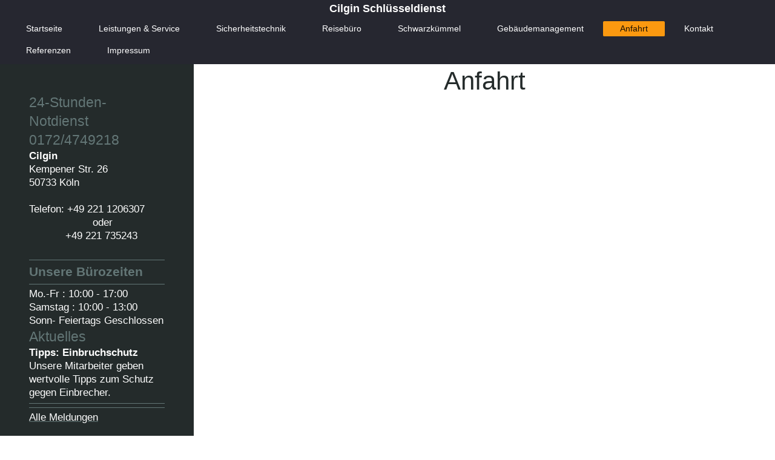

--- FILE ---
content_type: text/html; charset=UTF-8
request_url: http://www.anahtarci.de/anfahrt/
body_size: 4135
content:
<!DOCTYPE html>
<html lang="de"  ><head prefix="og: http://ogp.me/ns# fb: http://ogp.me/ns/fb# business: http://ogp.me/ns/business#">
    <meta http-equiv="Content-Type" content="text/html; charset=utf-8"/>
    <meta name="generator" content="IONOS MyWebsite"/>
        
    <link rel="dns-prefetch" href="//cdn.website-start.de/"/>
    <link rel="dns-prefetch" href="//104.mod.mywebsite-editor.com"/>
    <link rel="dns-prefetch" href="https://104.sb.mywebsite-editor.com/"/>
    <link rel="shortcut icon" href="//cdn.website-start.de/favicon.ico"/>
        <title>Cilgin Schlüsseldienst - Anfahrt</title>
    
    <style type="text/css">@media screen and (min-device-width: 1024px) {
            .mediumScreenDisabled { display:block }
            .smallScreenDisabled { display:block }
        }
        @media screen and (max-device-width: 1024px) { .mediumScreenDisabled { display:none } }
        @media screen and (max-device-width: 568px) { .smallScreenDisabled { display:none } }
                @media screen and (min-width: 1024px) {
            .mobilepreview .mediumScreenDisabled { display:block }
            .mobilepreview .smallScreenDisabled { display:block }
        }
        @media screen and (max-width: 1024px) { .mobilepreview .mediumScreenDisabled { display:none } }
        @media screen and (max-width: 568px) { .mobilepreview .smallScreenDisabled { display:none } }</style>
    <meta name="viewport" content="width=1025"/>

<meta name="format-detection" content="telephone=no"/>
        <meta name="keywords" content="Anfahrt"/>
            <meta name="description" content="Cilgin GmbH, Köln"/>
            <meta name="robots" content="index,follow"/>
        <link href="//cdn.website-start.de/templates/2134/style.css?1763478093678" rel="stylesheet" type="text/css"/>
    <link href="http://www.anahtarci.de/s/style/theming.css?1692109535" rel="stylesheet" type="text/css"/>
    <link href="//cdn.website-start.de/app/cdn/min/group/web.css?1763478093678" rel="stylesheet" type="text/css"/>
<link href="//cdn.website-start.de/app/cdn/min/moduleserver/css/de_DE/common,shoppingbasket?1763478093678" rel="stylesheet" type="text/css"/>
    <link href="//cdn.website-start.de/app/cdn/min/group/mobilenavigation.css?1763478093678" rel="stylesheet" type="text/css"/>
    <link href="https://104.sb.mywebsite-editor.com/app/logstate2-css.php?site=262793596&amp;t=1769097303" rel="stylesheet" type="text/css"/>

<script type="text/javascript">
    /* <![CDATA[ */
var stagingMode = '';
    /* ]]> */
</script>
<script src="https://104.sb.mywebsite-editor.com/app/logstate-js.php?site=262793596&amp;t=1769097303"></script>

    <link href="//cdn.website-start.de/templates/2134/print.css?1763478093678" rel="stylesheet" media="print" type="text/css"/>
    <script type="text/javascript">
    /* <![CDATA[ */
    var systemurl = 'https://104.sb.mywebsite-editor.com/';
    var webPath = '/';
    var proxyName = '';
    var webServerName = 'www.anahtarci.de';
    var sslServerUrl = 'https://ssl.kundenserver.de/www.anahtarci.de';
    var nonSslServerUrl = 'http://www.anahtarci.de';
    var webserverProtocol = 'http://';
    var nghScriptsUrlPrefix = '//104.mod.mywebsite-editor.com';
    var sessionNamespace = 'DIY_SB';
    var jimdoData = {
        cdnUrl:  '//cdn.website-start.de/',
        messages: {
            lightBox: {
    image : 'Bild',
    of: 'von'
}

        },
        isTrial: 0,
        pageId: 920100619    };
    var script_basisID = "262793596";

    diy = window.diy || {};
    diy.web = diy.web || {};

        diy.web.jsBaseUrl = "//cdn.website-start.de/s/build/";

    diy.context = diy.context || {};
    diy.context.type = diy.context.type || 'web';
    /* ]]> */
</script>

<script type="text/javascript" src="//cdn.website-start.de/app/cdn/min/group/web.js?1763478093678" crossorigin="anonymous"></script><script type="text/javascript" src="//cdn.website-start.de/s/build/web.bundle.js?1763478093678" crossorigin="anonymous"></script><script type="text/javascript" src="//cdn.website-start.de/app/cdn/min/group/mobilenavigation.js?1763478093678" crossorigin="anonymous"></script><script src="//cdn.website-start.de/app/cdn/min/moduleserver/js/de_DE/common,shoppingbasket?1763478093678"></script>
<script type="text/javascript" src="https://cdn.website-start.de/proxy/apps/aek2oo/resource/dependencies/"></script><script type="text/javascript">
                    if (typeof require !== 'undefined') {
                        require.config({
                            waitSeconds : 10,
                            baseUrl : 'https://cdn.website-start.de/proxy/apps/aek2oo/js/'
                        });
                    }
                </script><script type="text/javascript" src="//cdn.website-start.de/app/cdn/min/group/pfcsupport.js?1763478093678" crossorigin="anonymous"></script>    <meta property="og:type" content="business.business"/>
    <meta property="og:url" content="http://www.anahtarci.de/anfahrt/"/>
    <meta property="og:title" content="Cilgin Schlüsseldienst - Anfahrt"/>
            <meta property="og:description" content="Cilgin GmbH, Köln"/>
                <meta property="og:image" content="http://www.anahtarci.de/s/img/emotionheader.gif"/>
        <meta property="business:contact_data:country_name" content="Deutschland"/>
    
    
    
    
    
    
    
    
</head>


<body class="body diyBgActive  cc-pagemode-default diyfeSidebarLeft diy-layout-fullWidth diy-market-de_DE" data-pageid="920100619" id="page-920100619">
    
    <div class="diyw">
        <div class="diyweb">
<div class="diywebGutter">
<div class="diywebHeader diyfeCA diyfeCA2">

<div class="diywebHeader-item diywebMobileNavigation">

<nav id="diyfeMobileNav" class="diyfeCA diyfeCA2" role="navigation">
    <a title="Navigation aufklappen/zuklappen">Navigation aufklappen/zuklappen</a>
    <ul class="mainNav1"><li class=" hasSubNavigation"><a data-page-id="920100612" href="http://www.anahtarci.de/" class=" level_1"><span>Startseite</span></a></li><li class=" hasSubNavigation"><a data-page-id="920100613" href="http://www.anahtarci.de/leistungen-service/" class=" level_1"><span>Leistungen &amp; Service</span></a></li><li class=" hasSubNavigation"><a data-page-id="920100614" href="http://www.anahtarci.de/sicherheitstechnik/" class=" level_1"><span>Sicherheitstechnik</span></a></li><li class=" hasSubNavigation"><a data-page-id="920100615" href="http://www.anahtarci.de/reisebüro/" class=" level_1"><span>Reisebüro</span></a></li><li class=" hasSubNavigation"><a data-page-id="923750092" href="http://www.anahtarci.de/schwarzkümmel/" class=" level_1"><span>Schwarzkümmel</span></a></li><li class=" hasSubNavigation"><a data-page-id="920100617" href="http://www.anahtarci.de/gebäudemanagement/" class=" level_1"><span>Gebäudemanagement</span></a></li><li class="current hasSubNavigation"><a data-page-id="920100619" href="http://www.anahtarci.de/anfahrt/" class="current level_1"><span>Anfahrt</span></a></li><li class=" hasSubNavigation"><a data-page-id="920100620" href="http://www.anahtarci.de/kontakt/" class=" level_1"><span>Kontakt</span></a></li><li class=" hasSubNavigation"><a data-page-id="920100623" href="http://www.anahtarci.de/referenzen/" class=" level_1"><span>Referenzen</span></a></li><li class=" hasSubNavigation"><a data-page-id="920100621" href="http://www.anahtarci.de/impressum/" class=" level_1"><span>Impressum</span></a></li></ul></nav>
</div>
<div class="diywebHeader-item diywebLogoArea">

    <style type="text/css" media="all">
        /* <![CDATA[ */
                .diyw #website-logo {
            text-align: center !important;
                        padding: 4px 0;
                    }
        
        
        .diyw #website-logo p.website-logo-text,
        .diyw #website-logo p.website-logo-text a.website-logo-text {
            text-align: center !important;
            font-family: 'Arial Black', Gadget, sans-serif !important;
            font-size: 18px !important;
            font-style: normal !important;
            font-weight: bold !important;
        }
        
                /* ]]> */
    </style>

    <div id="website-logo">
    
                    <p class="website-logo-text "><a href="http://www.anahtarci.de/" class="website-logo-text">Cilgin Schlüsseldienst</a>
            </p>
            </div>


</div>

<div class="diywebHeader-item diywebDesktopNavigation">
<div class="diywebMainNavigation">
<div class="webnavigation"><ul id="mainNav1" class="mainNav1"><li class="navTopItemGroup_1"><a data-page-id="920100612" href="http://www.anahtarci.de/" class="level_1"><span>Startseite</span></a></li><li class="navTopItemGroup_2"><a data-page-id="920100613" href="http://www.anahtarci.de/leistungen-service/" class="level_1"><span>Leistungen &amp; Service</span></a></li><li class="navTopItemGroup_3"><a data-page-id="920100614" href="http://www.anahtarci.de/sicherheitstechnik/" class="level_1"><span>Sicherheitstechnik</span></a></li><li class="navTopItemGroup_4"><a data-page-id="920100615" href="http://www.anahtarci.de/reisebüro/" class="level_1"><span>Reisebüro</span></a></li><li class="navTopItemGroup_5"><a data-page-id="923750092" href="http://www.anahtarci.de/schwarzkümmel/" class="level_1"><span>Schwarzkümmel</span></a></li><li class="navTopItemGroup_6"><a data-page-id="920100617" href="http://www.anahtarci.de/gebäudemanagement/" class="level_1"><span>Gebäudemanagement</span></a></li><li class="navTopItemGroup_7"><a data-page-id="920100619" href="http://www.anahtarci.de/anfahrt/" class="current level_1"><span>Anfahrt</span></a></li><li class="navTopItemGroup_8"><a data-page-id="920100620" href="http://www.anahtarci.de/kontakt/" class="level_1"><span>Kontakt</span></a></li><li class="navTopItemGroup_9"><a data-page-id="920100623" href="http://www.anahtarci.de/referenzen/" class="level_1"><span>Referenzen</span></a></li><li class="navTopItemGroup_10"><a data-page-id="920100621" href="http://www.anahtarci.de/impressum/" class="level_1"><span>Impressum</span></a></li></ul></div>
<div class="webnavigation"></div>
<div class="webnavigation"></div>
</div>
</div>
</div>
</div>

<div class="diywebContent">
<div class="diywebGutter">
<div class="diywebMain">
<div class="diyfeCA diyfeCA1">

        <div id="content_area">
        	<div id="content_start"></div>
        	
        
        <div id="matrix_1024254293" class="sortable-matrix" data-matrixId="1024254293"><div class="n module-type-header diyfeLiveArea "> <h1><span class="diyfeDecoration">Anfahrt</span></h1> </div><div class="n module-type-googlemaps diyfeLiveArea "> 
            <a style="display:block;" href="https://www.google.com/maps/search/?api=1&amp;channel=mws-visit&amp;hl=de-DE&amp;query=50.962054,6.951809" target="_blank">            
            <img id="map_image_5784347901" style="margin:auto; max-width:100%;" height="400" data-src="https://maps.googleapis.com/maps/api/staticmap?channel=mws-visit&amp;language=de_DE&amp;center=50.962054%2C6.951809&amp;zoom=11&amp;size=589x400&amp;maptype=roadmap&amp;client=gme-11internet&amp;markers=50.962054,6.951809&amp;signature=Fg8C3j8Cyy7fMDAxviPMYEwM8r8=" src="" alt=""/>
                 
        </a>
        <script type="text/javascript">
            /* <![CDATA[ */
            var lazyload = function () {
                var mapImage = jQuery('#map_image_5784347901');

                var windowTop = jQuery(window).scrollTop();
                var windowBottom = windowTop + jQuery(window).height();

                var mapTop = mapImage.offset().top;
                var mapBottom = mapTop + mapImage.height();

                if ((mapImage.attr('src') === '') && (windowTop <= mapBottom) && (windowBottom >= mapTop)) {
                    mapImage.attr('src', mapImage.data('src'));
                    mapImage.removeData('src');
                    mapImage.removeAttr('height');
                }
            };
            jQuery(document).ready(lazyload);
            jQuery(window).scroll(lazyload);
            /* ]]> */
        </script>
     </div></div>
        
        
        </div>
</div>
</div>
<div class="diywebSecondary diyfeCA diyfeCA3">
<div class="diywebGutter">
<div id="matrix_1024254289" class="sortable-matrix" data-matrixId="1024254289"><div class="n module-type-header diyfeLiveArea "> <h1><span class="diyfeDecoration">24-Stunden-Notdienst  0172/4749218</span></h1> </div><div class="n module-type-text diyfeLiveArea "> <p><strong><span style="color:#FFFFFF;">Cilgin</span></strong><span style="color:#FFFFFF;"> <br/>
Kempener Str. 26<br/>
50733 Köln</span></p>
<p> </p>
<p><span style="color:#FFFFFF;">Telefon: +49 221 1206307 </span></p>
<p><span style="color:#FFFFFF;">                     oder </span></p>
<p><span style="color:#FFFFFF;">            +49 221 735243</span></p>
<p> </p> </div><div class="n module-type-hr diyfeLiveArea "> <div style="padding: 0px 0px">
    <div class="hr"></div>
</div>
 </div><div class="n module-type-header diyfeLiveArea "> <h2><span class="diyfeDecoration">Unsere Bürozeiten</span></h2> </div><div class="n module-type-hr diyfeLiveArea "> <div style="padding: 0px 0px">
    <div class="hr"></div>
</div>
 </div><div class="n module-type-text diyfeLiveArea "> <p><span style="color:#FFFFFF;">Mo.-Fr : 10:00 - 17:00</span></p>
<p><span style="color:#FFFFFF;">Samstag : 10:00 - 13:00</span></p>
<p><span style="color:#FFFFFF;">Sonn- Feiertags Geschlossen</span></p> </div><div class="n module-type-header diyfeLiveArea "> <h1><span class="diyfeDecoration">Aktuelles</span></h1> </div><div class="n module-type-text diyfeLiveArea "> <p><span style="color:#FFFFFF;"><strong>Tipps: Einbruchschutz</strong></span></p>
<p><span style="color:#FFFFFF;">Unsere Mitarbeiter geben wertvolle Tipps zum Schutz gegen Einbrecher.</span></p> </div><div class="n module-type-hr diyfeLiveArea "> <div style="padding: 0px 0px">
    <div class="hr"></div>
</div>
 </div><div class="n module-type-hr diyfeLiveArea "> <div style="padding: 0px 0px">
    <div class="hr"></div>
</div>
 </div><div class="n module-type-text diyfeLiveArea "> <p><a href="javascript:void(0);"><span style="color:#FFFFFF;">Alle Meldungen</span></a></p> </div></div>
</div>

</div>
</div>
</div>


<div class="diywebGutter">
<div class="diywebFooter diyfeCA diyfeCA4">
<div class="diywebGutter">
<div id="contentfooter">
    <div class="leftrow">
                        <a rel="nofollow" href="javascript:window.print();">
                    <img class="inline" height="14" width="18" src="//cdn.website-start.de/s/img/cc/printer.gif" alt=""/>
                    Druckversion                </a> <span class="footer-separator">|</span>
                <a href="http://www.anahtarci.de/sitemap/">Sitemap</a>
            </div>
    <script type="text/javascript">
        window.diy.ux.Captcha.locales = {
            generateNewCode: 'Neuen Code generieren',
            enterCode: 'Bitte geben Sie den Code ein'
        };
        window.diy.ux.Cap2.locales = {
            generateNewCode: 'Neuen Code generieren',
            enterCode: 'Bitte geben Sie den Code ein'
        };
    </script>
    <div class="rightrow">
                    <span class="loggedout">
                <a rel="nofollow" id="login" href="https://login.1and1-editor.com/262793596/www.anahtarci.de/de?pageId=920100619">
                    Login                </a>
            </span>
                
                <span class="loggedin">
            <a rel="nofollow" id="logout" href="https://104.sb.mywebsite-editor.com/app/cms/logout.php">Logout</a> <span class="footer-separator">|</span>
            <a rel="nofollow" id="edit" href="https://104.sb.mywebsite-editor.com/app/262793596/920100619/">Seite bearbeiten</a>
        </span>
    </div>
</div>
            <div id="loginbox" class="hidden">
                <script type="text/javascript">
                    /* <![CDATA[ */
                    function forgotpw_popup() {
                        var url = 'https://passwort.1und1.de/xml/request/RequestStart';
                        fenster = window.open(url, "fenster1", "width=600,height=400,status=yes,scrollbars=yes,resizable=yes");
                        // IE8 doesn't return the window reference instantly or at all.
                        // It may appear the call failed and fenster is null
                        if (fenster && fenster.focus) {
                            fenster.focus();
                        }
                    }
                    /* ]]> */
                </script>
                                <img class="logo" src="//cdn.website-start.de/s/img/logo.gif" alt="IONOS" title="IONOS"/>

                <div id="loginboxOuter"></div>
            </div>
        

</div>
</div>
</div>
</div>
    </div>

    
    </body>


<!-- rendered at Wed, 21 Jan 2026 04:42:02 +0100 -->
</html>
